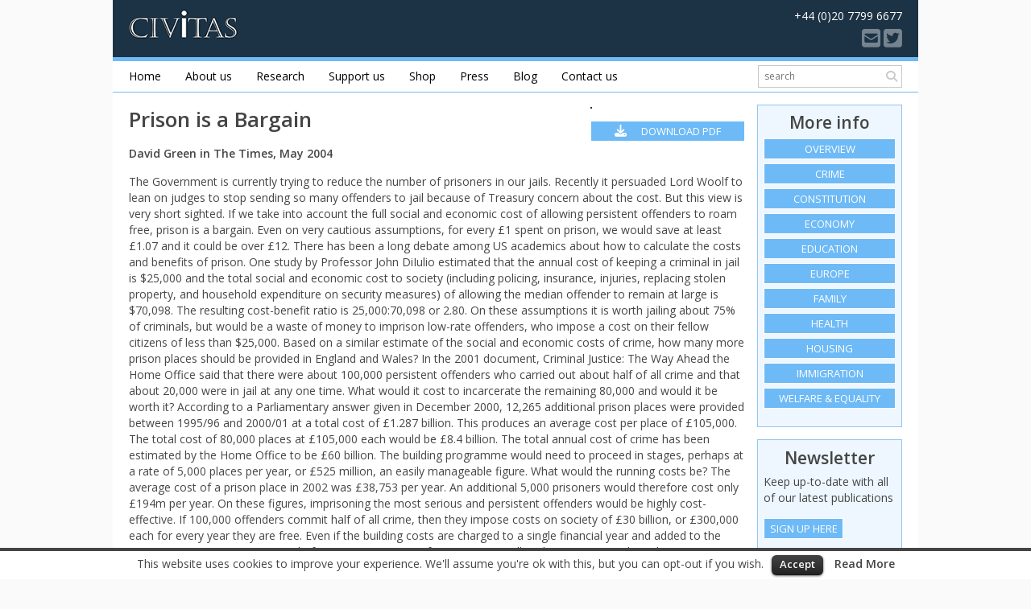

--- FILE ---
content_type: text/html; charset=UTF-8
request_url: https://civitas.org.uk/reports_articles/prison-is-a-bargain/
body_size: 11433
content:
<!DOCTYPE html>
<html lang="en-GB">
<head>
<title>Civitas: Institute for the Study of Civil Society    Prison is a Bargain</title>
<link rel="stylesheet" href="//maxcdn.bootstrapcdn.com/font-awesome/4.5.0/css/font-awesome.min.css">
<link href='https://fonts.googleapis.com/css?family=Open+Sans:400,600' rel='stylesheet' type='text/css'>


<meta property="og:site_name" content="Civitas: Institute for the Study of Civil Society"><meta property="og:title" content="Prison is a Bargain"><meta property="og:url" content="http://civitas.org.ukhttps://civitas.org.uk/reports_articles/prison-is-a-bargain/"><meta property="og:type" content="website"><meta name="viewport" content="width=device-width, initial-scale=1, maximum-scale=1" >
<meta name='robots' content='max-image-preview:large' />
	<style>img:is([sizes="auto" i], [sizes^="auto," i]) { contain-intrinsic-size: 3000px 1500px }</style>
	<link rel='dns-prefetch' href='//stats.wp.com' />
<link rel='dns-prefetch' href='//use.fontawesome.com' />
<link rel='dns-prefetch' href='//v0.wordpress.com' />
<link rel="alternate" type="application/rss+xml" title="Civitas: Institute for the Study of Civil Society &raquo; Feed" href="https://civitas.org.uk/feed/" />
<link rel="alternate" type="application/rss+xml" title="Civitas: Institute for the Study of Civil Society &raquo; Comments Feed" href="https://civitas.org.uk/comments/feed/" />
<script type="text/javascript">
/* <![CDATA[ */
window._wpemojiSettings = {"baseUrl":"https:\/\/s.w.org\/images\/core\/emoji\/16.0.1\/72x72\/","ext":".png","svgUrl":"https:\/\/s.w.org\/images\/core\/emoji\/16.0.1\/svg\/","svgExt":".svg","source":{"concatemoji":"https:\/\/civitas.org.uk\/wp-includes\/js\/wp-emoji-release.min.js?ver=6.8.3"}};
/*! This file is auto-generated */
!function(s,n){var o,i,e;function c(e){try{var t={supportTests:e,timestamp:(new Date).valueOf()};sessionStorage.setItem(o,JSON.stringify(t))}catch(e){}}function p(e,t,n){e.clearRect(0,0,e.canvas.width,e.canvas.height),e.fillText(t,0,0);var t=new Uint32Array(e.getImageData(0,0,e.canvas.width,e.canvas.height).data),a=(e.clearRect(0,0,e.canvas.width,e.canvas.height),e.fillText(n,0,0),new Uint32Array(e.getImageData(0,0,e.canvas.width,e.canvas.height).data));return t.every(function(e,t){return e===a[t]})}function u(e,t){e.clearRect(0,0,e.canvas.width,e.canvas.height),e.fillText(t,0,0);for(var n=e.getImageData(16,16,1,1),a=0;a<n.data.length;a++)if(0!==n.data[a])return!1;return!0}function f(e,t,n,a){switch(t){case"flag":return n(e,"\ud83c\udff3\ufe0f\u200d\u26a7\ufe0f","\ud83c\udff3\ufe0f\u200b\u26a7\ufe0f")?!1:!n(e,"\ud83c\udde8\ud83c\uddf6","\ud83c\udde8\u200b\ud83c\uddf6")&&!n(e,"\ud83c\udff4\udb40\udc67\udb40\udc62\udb40\udc65\udb40\udc6e\udb40\udc67\udb40\udc7f","\ud83c\udff4\u200b\udb40\udc67\u200b\udb40\udc62\u200b\udb40\udc65\u200b\udb40\udc6e\u200b\udb40\udc67\u200b\udb40\udc7f");case"emoji":return!a(e,"\ud83e\udedf")}return!1}function g(e,t,n,a){var r="undefined"!=typeof WorkerGlobalScope&&self instanceof WorkerGlobalScope?new OffscreenCanvas(300,150):s.createElement("canvas"),o=r.getContext("2d",{willReadFrequently:!0}),i=(o.textBaseline="top",o.font="600 32px Arial",{});return e.forEach(function(e){i[e]=t(o,e,n,a)}),i}function t(e){var t=s.createElement("script");t.src=e,t.defer=!0,s.head.appendChild(t)}"undefined"!=typeof Promise&&(o="wpEmojiSettingsSupports",i=["flag","emoji"],n.supports={everything:!0,everythingExceptFlag:!0},e=new Promise(function(e){s.addEventListener("DOMContentLoaded",e,{once:!0})}),new Promise(function(t){var n=function(){try{var e=JSON.parse(sessionStorage.getItem(o));if("object"==typeof e&&"number"==typeof e.timestamp&&(new Date).valueOf()<e.timestamp+604800&&"object"==typeof e.supportTests)return e.supportTests}catch(e){}return null}();if(!n){if("undefined"!=typeof Worker&&"undefined"!=typeof OffscreenCanvas&&"undefined"!=typeof URL&&URL.createObjectURL&&"undefined"!=typeof Blob)try{var e="postMessage("+g.toString()+"("+[JSON.stringify(i),f.toString(),p.toString(),u.toString()].join(",")+"));",a=new Blob([e],{type:"text/javascript"}),r=new Worker(URL.createObjectURL(a),{name:"wpTestEmojiSupports"});return void(r.onmessage=function(e){c(n=e.data),r.terminate(),t(n)})}catch(e){}c(n=g(i,f,p,u))}t(n)}).then(function(e){for(var t in e)n.supports[t]=e[t],n.supports.everything=n.supports.everything&&n.supports[t],"flag"!==t&&(n.supports.everythingExceptFlag=n.supports.everythingExceptFlag&&n.supports[t]);n.supports.everythingExceptFlag=n.supports.everythingExceptFlag&&!n.supports.flag,n.DOMReady=!1,n.readyCallback=function(){n.DOMReady=!0}}).then(function(){return e}).then(function(){var e;n.supports.everything||(n.readyCallback(),(e=n.source||{}).concatemoji?t(e.concatemoji):e.wpemoji&&e.twemoji&&(t(e.twemoji),t(e.wpemoji)))}))}((window,document),window._wpemojiSettings);
/* ]]> */
</script>
<link rel='stylesheet' id='website-styles-css' href='https://civitas.org.uk/content/layout/website/styles/styles-min.css?ver=6.8.3' type='text/css' media='all' />
<style id='wp-emoji-styles-inline-css' type='text/css'>

	img.wp-smiley, img.emoji {
		display: inline !important;
		border: none !important;
		box-shadow: none !important;
		height: 1em !important;
		width: 1em !important;
		margin: 0 0.07em !important;
		vertical-align: -0.1em !important;
		background: none !important;
		padding: 0 !important;
	}
</style>
<link rel='stylesheet' id='wp-block-library-css' href='https://civitas.org.uk/wp-includes/css/dist/block-library/style.min.css?ver=6.8.3' type='text/css' media='all' />
<style id='classic-theme-styles-inline-css' type='text/css'>
/*! This file is auto-generated */
.wp-block-button__link{color:#fff;background-color:#32373c;border-radius:9999px;box-shadow:none;text-decoration:none;padding:calc(.667em + 2px) calc(1.333em + 2px);font-size:1.125em}.wp-block-file__button{background:#32373c;color:#fff;text-decoration:none}
</style>
<link rel='stylesheet' id='mediaelement-css' href='https://civitas.org.uk/wp-includes/js/mediaelement/mediaelementplayer-legacy.min.css?ver=4.2.17' type='text/css' media='all' />
<link rel='stylesheet' id='wp-mediaelement-css' href='https://civitas.org.uk/wp-includes/js/mediaelement/wp-mediaelement.min.css?ver=6.8.3' type='text/css' media='all' />
<style id='jetpack-sharing-buttons-style-inline-css' type='text/css'>
.jetpack-sharing-buttons__services-list{display:flex;flex-direction:row;flex-wrap:wrap;gap:0;list-style-type:none;margin:5px;padding:0}.jetpack-sharing-buttons__services-list.has-small-icon-size{font-size:12px}.jetpack-sharing-buttons__services-list.has-normal-icon-size{font-size:16px}.jetpack-sharing-buttons__services-list.has-large-icon-size{font-size:24px}.jetpack-sharing-buttons__services-list.has-huge-icon-size{font-size:36px}@media print{.jetpack-sharing-buttons__services-list{display:none!important}}.editor-styles-wrapper .wp-block-jetpack-sharing-buttons{gap:0;padding-inline-start:0}ul.jetpack-sharing-buttons__services-list.has-background{padding:1.25em 2.375em}
</style>
<style id='font-awesome-svg-styles-default-inline-css' type='text/css'>
.svg-inline--fa {
  display: inline-block;
  height: 1em;
  overflow: visible;
  vertical-align: -.125em;
}
</style>
<link rel='stylesheet' id='font-awesome-svg-styles-css' href='https://civitas.org.uk/content/files/font-awesome/v6.7.2/css/svg-with-js.css' type='text/css' media='all' />
<style id='font-awesome-svg-styles-inline-css' type='text/css'>
   .wp-block-font-awesome-icon svg::before,
   .wp-rich-text-font-awesome-icon svg::before {content: unset;}
</style>
<style id='global-styles-inline-css' type='text/css'>
:root{--wp--preset--aspect-ratio--square: 1;--wp--preset--aspect-ratio--4-3: 4/3;--wp--preset--aspect-ratio--3-4: 3/4;--wp--preset--aspect-ratio--3-2: 3/2;--wp--preset--aspect-ratio--2-3: 2/3;--wp--preset--aspect-ratio--16-9: 16/9;--wp--preset--aspect-ratio--9-16: 9/16;--wp--preset--color--black: #000000;--wp--preset--color--cyan-bluish-gray: #abb8c3;--wp--preset--color--white: #ffffff;--wp--preset--color--pale-pink: #f78da7;--wp--preset--color--vivid-red: #cf2e2e;--wp--preset--color--luminous-vivid-orange: #ff6900;--wp--preset--color--luminous-vivid-amber: #fcb900;--wp--preset--color--light-green-cyan: #7bdcb5;--wp--preset--color--vivid-green-cyan: #00d084;--wp--preset--color--pale-cyan-blue: #8ed1fc;--wp--preset--color--vivid-cyan-blue: #0693e3;--wp--preset--color--vivid-purple: #9b51e0;--wp--preset--gradient--vivid-cyan-blue-to-vivid-purple: linear-gradient(135deg,rgba(6,147,227,1) 0%,rgb(155,81,224) 100%);--wp--preset--gradient--light-green-cyan-to-vivid-green-cyan: linear-gradient(135deg,rgb(122,220,180) 0%,rgb(0,208,130) 100%);--wp--preset--gradient--luminous-vivid-amber-to-luminous-vivid-orange: linear-gradient(135deg,rgba(252,185,0,1) 0%,rgba(255,105,0,1) 100%);--wp--preset--gradient--luminous-vivid-orange-to-vivid-red: linear-gradient(135deg,rgba(255,105,0,1) 0%,rgb(207,46,46) 100%);--wp--preset--gradient--very-light-gray-to-cyan-bluish-gray: linear-gradient(135deg,rgb(238,238,238) 0%,rgb(169,184,195) 100%);--wp--preset--gradient--cool-to-warm-spectrum: linear-gradient(135deg,rgb(74,234,220) 0%,rgb(151,120,209) 20%,rgb(207,42,186) 40%,rgb(238,44,130) 60%,rgb(251,105,98) 80%,rgb(254,248,76) 100%);--wp--preset--gradient--blush-light-purple: linear-gradient(135deg,rgb(255,206,236) 0%,rgb(152,150,240) 100%);--wp--preset--gradient--blush-bordeaux: linear-gradient(135deg,rgb(254,205,165) 0%,rgb(254,45,45) 50%,rgb(107,0,62) 100%);--wp--preset--gradient--luminous-dusk: linear-gradient(135deg,rgb(255,203,112) 0%,rgb(199,81,192) 50%,rgb(65,88,208) 100%);--wp--preset--gradient--pale-ocean: linear-gradient(135deg,rgb(255,245,203) 0%,rgb(182,227,212) 50%,rgb(51,167,181) 100%);--wp--preset--gradient--electric-grass: linear-gradient(135deg,rgb(202,248,128) 0%,rgb(113,206,126) 100%);--wp--preset--gradient--midnight: linear-gradient(135deg,rgb(2,3,129) 0%,rgb(40,116,252) 100%);--wp--preset--font-size--small: 13px;--wp--preset--font-size--medium: 20px;--wp--preset--font-size--large: 36px;--wp--preset--font-size--x-large: 42px;--wp--preset--spacing--20: 0.44rem;--wp--preset--spacing--30: 0.67rem;--wp--preset--spacing--40: 1rem;--wp--preset--spacing--50: 1.5rem;--wp--preset--spacing--60: 2.25rem;--wp--preset--spacing--70: 3.38rem;--wp--preset--spacing--80: 5.06rem;--wp--preset--shadow--natural: 6px 6px 9px rgba(0, 0, 0, 0.2);--wp--preset--shadow--deep: 12px 12px 50px rgba(0, 0, 0, 0.4);--wp--preset--shadow--sharp: 6px 6px 0px rgba(0, 0, 0, 0.2);--wp--preset--shadow--outlined: 6px 6px 0px -3px rgba(255, 255, 255, 1), 6px 6px rgba(0, 0, 0, 1);--wp--preset--shadow--crisp: 6px 6px 0px rgba(0, 0, 0, 1);}:where(.is-layout-flex){gap: 0.5em;}:where(.is-layout-grid){gap: 0.5em;}body .is-layout-flex{display: flex;}.is-layout-flex{flex-wrap: wrap;align-items: center;}.is-layout-flex > :is(*, div){margin: 0;}body .is-layout-grid{display: grid;}.is-layout-grid > :is(*, div){margin: 0;}:where(.wp-block-columns.is-layout-flex){gap: 2em;}:where(.wp-block-columns.is-layout-grid){gap: 2em;}:where(.wp-block-post-template.is-layout-flex){gap: 1.25em;}:where(.wp-block-post-template.is-layout-grid){gap: 1.25em;}.has-black-color{color: var(--wp--preset--color--black) !important;}.has-cyan-bluish-gray-color{color: var(--wp--preset--color--cyan-bluish-gray) !important;}.has-white-color{color: var(--wp--preset--color--white) !important;}.has-pale-pink-color{color: var(--wp--preset--color--pale-pink) !important;}.has-vivid-red-color{color: var(--wp--preset--color--vivid-red) !important;}.has-luminous-vivid-orange-color{color: var(--wp--preset--color--luminous-vivid-orange) !important;}.has-luminous-vivid-amber-color{color: var(--wp--preset--color--luminous-vivid-amber) !important;}.has-light-green-cyan-color{color: var(--wp--preset--color--light-green-cyan) !important;}.has-vivid-green-cyan-color{color: var(--wp--preset--color--vivid-green-cyan) !important;}.has-pale-cyan-blue-color{color: var(--wp--preset--color--pale-cyan-blue) !important;}.has-vivid-cyan-blue-color{color: var(--wp--preset--color--vivid-cyan-blue) !important;}.has-vivid-purple-color{color: var(--wp--preset--color--vivid-purple) !important;}.has-black-background-color{background-color: var(--wp--preset--color--black) !important;}.has-cyan-bluish-gray-background-color{background-color: var(--wp--preset--color--cyan-bluish-gray) !important;}.has-white-background-color{background-color: var(--wp--preset--color--white) !important;}.has-pale-pink-background-color{background-color: var(--wp--preset--color--pale-pink) !important;}.has-vivid-red-background-color{background-color: var(--wp--preset--color--vivid-red) !important;}.has-luminous-vivid-orange-background-color{background-color: var(--wp--preset--color--luminous-vivid-orange) !important;}.has-luminous-vivid-amber-background-color{background-color: var(--wp--preset--color--luminous-vivid-amber) !important;}.has-light-green-cyan-background-color{background-color: var(--wp--preset--color--light-green-cyan) !important;}.has-vivid-green-cyan-background-color{background-color: var(--wp--preset--color--vivid-green-cyan) !important;}.has-pale-cyan-blue-background-color{background-color: var(--wp--preset--color--pale-cyan-blue) !important;}.has-vivid-cyan-blue-background-color{background-color: var(--wp--preset--color--vivid-cyan-blue) !important;}.has-vivid-purple-background-color{background-color: var(--wp--preset--color--vivid-purple) !important;}.has-black-border-color{border-color: var(--wp--preset--color--black) !important;}.has-cyan-bluish-gray-border-color{border-color: var(--wp--preset--color--cyan-bluish-gray) !important;}.has-white-border-color{border-color: var(--wp--preset--color--white) !important;}.has-pale-pink-border-color{border-color: var(--wp--preset--color--pale-pink) !important;}.has-vivid-red-border-color{border-color: var(--wp--preset--color--vivid-red) !important;}.has-luminous-vivid-orange-border-color{border-color: var(--wp--preset--color--luminous-vivid-orange) !important;}.has-luminous-vivid-amber-border-color{border-color: var(--wp--preset--color--luminous-vivid-amber) !important;}.has-light-green-cyan-border-color{border-color: var(--wp--preset--color--light-green-cyan) !important;}.has-vivid-green-cyan-border-color{border-color: var(--wp--preset--color--vivid-green-cyan) !important;}.has-pale-cyan-blue-border-color{border-color: var(--wp--preset--color--pale-cyan-blue) !important;}.has-vivid-cyan-blue-border-color{border-color: var(--wp--preset--color--vivid-cyan-blue) !important;}.has-vivid-purple-border-color{border-color: var(--wp--preset--color--vivid-purple) !important;}.has-vivid-cyan-blue-to-vivid-purple-gradient-background{background: var(--wp--preset--gradient--vivid-cyan-blue-to-vivid-purple) !important;}.has-light-green-cyan-to-vivid-green-cyan-gradient-background{background: var(--wp--preset--gradient--light-green-cyan-to-vivid-green-cyan) !important;}.has-luminous-vivid-amber-to-luminous-vivid-orange-gradient-background{background: var(--wp--preset--gradient--luminous-vivid-amber-to-luminous-vivid-orange) !important;}.has-luminous-vivid-orange-to-vivid-red-gradient-background{background: var(--wp--preset--gradient--luminous-vivid-orange-to-vivid-red) !important;}.has-very-light-gray-to-cyan-bluish-gray-gradient-background{background: var(--wp--preset--gradient--very-light-gray-to-cyan-bluish-gray) !important;}.has-cool-to-warm-spectrum-gradient-background{background: var(--wp--preset--gradient--cool-to-warm-spectrum) !important;}.has-blush-light-purple-gradient-background{background: var(--wp--preset--gradient--blush-light-purple) !important;}.has-blush-bordeaux-gradient-background{background: var(--wp--preset--gradient--blush-bordeaux) !important;}.has-luminous-dusk-gradient-background{background: var(--wp--preset--gradient--luminous-dusk) !important;}.has-pale-ocean-gradient-background{background: var(--wp--preset--gradient--pale-ocean) !important;}.has-electric-grass-gradient-background{background: var(--wp--preset--gradient--electric-grass) !important;}.has-midnight-gradient-background{background: var(--wp--preset--gradient--midnight) !important;}.has-small-font-size{font-size: var(--wp--preset--font-size--small) !important;}.has-medium-font-size{font-size: var(--wp--preset--font-size--medium) !important;}.has-large-font-size{font-size: var(--wp--preset--font-size--large) !important;}.has-x-large-font-size{font-size: var(--wp--preset--font-size--x-large) !important;}
:where(.wp-block-post-template.is-layout-flex){gap: 1.25em;}:where(.wp-block-post-template.is-layout-grid){gap: 1.25em;}
:where(.wp-block-columns.is-layout-flex){gap: 2em;}:where(.wp-block-columns.is-layout-grid){gap: 2em;}
:root :where(.wp-block-pullquote){font-size: 1.5em;line-height: 1.6;}
</style>
<link rel='stylesheet' id='cookielawinfo-style-css' href='https://civitas.org.uk/content/helpers/dlynx-cookie/css/cli-style.css?ver=6.8.3' type='text/css' media='all' />
<link rel='stylesheet' id='utxi-custom-style-css' href='https://civitas.org.uk/content/helpers/update-icon-for-twitter-x/update-icon-for-twitter-x.css?ver=1749412377' type='text/css' media='all' />
<link rel='stylesheet' id='font-awesome-official-css' href='https://use.fontawesome.com/releases/v6.7.2/css/all.css' type='text/css' media='all' integrity="sha384-nRgPTkuX86pH8yjPJUAFuASXQSSl2/bBUiNV47vSYpKFxHJhbcrGnmlYpYJMeD7a" crossorigin="anonymous" />
<link rel='stylesheet' id='font-awesome-official-v4shim-css' href='https://use.fontawesome.com/releases/v6.7.2/css/v4-shims.css' type='text/css' media='all' integrity="sha384-npPMK6zwqNmU3qyCCxEcWJkLBNYxEFM1nGgSoAWuCCXqVVz0cvwKEMfyTNkOxM2N" crossorigin="anonymous" />
<script type="text/javascript" src="https://civitas.org.uk/wp-includes/js/jquery/jquery.min.js?ver=3.7.1" id="jquery-core-js"></script>
<script type="text/javascript" src="https://civitas.org.uk/wp-includes/js/jquery/jquery-migrate.min.js?ver=3.4.1" id="jquery-migrate-js"></script>
<script type="text/javascript" src="https://civitas.org.uk/content/helpers/dlynx-cookie/js/jquery.biscuit.js?ver=6.8.3" id="jquery-cookie-js"></script>
<script type="text/javascript" src="https://civitas.org.uk/content/helpers/dlynx-cookie/js/cookielawinfo.js?ver=6.8.3" id="cookie-law-info-script-js"></script>
<link rel="https://api.w.org/" href="https://civitas.org.uk/wp-json/" /><link rel="EditURI" type="application/rsd+xml" title="RSD" href="https://civitas.org.uk/xmlrpc.php?rsd" />
<meta name="generator" content="WordPress 6.8.3" />
<link rel="canonical" href="https://civitas.org.uk/reports_articles/prison-is-a-bargain/" />
<link rel="alternate" title="oEmbed (JSON)" type="application/json+oembed" href="https://civitas.org.uk/wp-json/oembed/1.0/embed?url=https%3A%2F%2Fcivitas.org.uk%2Freports_articles%2Fprison-is-a-bargain%2F" />
<link rel="alternate" title="oEmbed (XML)" type="text/xml+oembed" href="https://civitas.org.uk/wp-json/oembed/1.0/embed?url=https%3A%2F%2Fcivitas.org.uk%2Freports_articles%2Fprison-is-a-bargain%2F&#038;format=xml" />
	<style>img#wpstats{display:none}</style>
		
<!-- Jetpack Open Graph Tags -->
<meta property="og:type" content="article" />
<meta property="og:title" content="Prison is a Bargain" />
<meta property="og:url" content="https://civitas.org.uk/reports_articles/prison-is-a-bargain/" />
<meta property="og:description" content="Visit the post for more." />
<meta property="article:published_time" content="2004-05-12T11:38:16+00:00" />
<meta property="article:modified_time" content="2015-11-30T11:38:59+00:00" />
<meta property="og:site_name" content="Civitas: Institute for the Study of Civil Society" />
<meta property="og:image" content="https://civitas.org.uk/content/files/cropped-Civitas-Logo-clarified-and-edited-1.png" />
<meta property="og:image:width" content="512" />
<meta property="og:image:height" content="512" />
<meta property="og:image:alt" content="" />
<meta property="og:locale" content="en_GB" />
<meta name="twitter:site" content="@Civitas_UK" />
<meta name="twitter:text:title" content="Prison is a Bargain" />
<meta name="twitter:image" content="https://civitas.org.uk/content/files/cropped-Civitas-Logo-clarified-and-edited-1-270x270.png" />
<meta name="twitter:card" content="summary" />
<meta name="twitter:description" content="Visit the post for more." />

<!-- End Jetpack Open Graph Tags -->
<link rel="icon" href="https://civitas.org.uk/content/files/cropped-Civitas-Logo-clarified-and-edited-1-32x32.png" sizes="32x32" />
<link rel="icon" href="https://civitas.org.uk/content/files/cropped-Civitas-Logo-clarified-and-edited-1-192x192.png" sizes="192x192" />
<link rel="apple-touch-icon" href="https://civitas.org.uk/content/files/cropped-Civitas-Logo-clarified-and-edited-1-180x180.png" />
<meta name="msapplication-TileImage" content="https://civitas.org.uk/content/files/cropped-Civitas-Logo-clarified-and-edited-1-270x270.png" />
<link rel='stylesheet' type='text/css' media='all' href='https://civitas.org.uk/content/layout/website/addons/dlynx-slider-gallery/responsiveslides.css' >
<link rel="stylesheet" href="https://civitas.org.uk/content/layout/website/addons/dlynx-slider-gallery/js/magnific-popup.css"><script src="https://civitas.org.uk/content/layout/website/addons/dlynx-slider-gallery/js/jquery.magnific-popup.min.js"></script>
<script type='text/javascript' src='https://civitas.org.uk/content/layout/website/addons/dlynx-slider-gallery/js/picturefill.min.js'></script>		<style type="text/css" id="wp-custom-css">
			/*
Welcome to Custom CSS!

To learn how this works, see http://wp.me/PEmnE-Bt
*/		</style>
		
<!--[if lt IE 9]><script src="https://civitas.org.uk/content/layout/website/js/IE9.js"></script><![endif]-->
<!--[if lte IE 8]><script type='text/javascript' src='https://civitas.org.uk/content/layout/website/js/selectivizr-min.js'></script><![endif]-->
<script type='text/javascript' src='https://civitas.org.uk/content/layout/website/js/modernizr-custom.js'> </script>


</head>

<body class="wp-singular reports_articles-template-default single single-reports_articles postid-11426 wp-theme-website reports_articles-prison-is-a-bargain reports_articles-parent-prison-is-a-bargain"><!--  Page Content Begins  -->

<div id="pageContainer">

	<header>
		<a href='/'><img src="https://civitas.org.uk/content/layout/website/images/civitas.png" alt="Civitas"></a>
		<div class='info'>
			<span>+44 (0)20 7799 6677</span>
			<div>
			<a href='/contact-us'><i class='fa fa-envelope-square'></i></a>
			<a href='http://x.com/Civitas_UK'><i class='fa fa-twitter-square'></i></a>
			</div>
		</div>
	</header>

	<div class='menu-container'>
<div class='mobile-menu-toggle'>Menu <i class='fa fa-bars'></i></div>
	<nav>
		<div class="main-nav"><ul id="menu-main-menu" class="menu"><li id="menu-item-6" class="home menu-item menu-item-type-custom menu-item-object-custom menu-item-6"><a href="/">Home</a></li>
<li id="menu-item-11146" class="menu-item menu-item-type-post_type menu-item-object-page menu-item-11146"><a href="https://civitas.org.uk/about-us/">About us</a></li>
<li id="menu-item-11248" class="menu-item menu-item-type-post_type menu-item-object-page menu-item-11248"><a href="https://civitas.org.uk/research/">Research</a></li>
<li id="menu-item-12195" class="menu-item menu-item-type-post_type menu-item-object-page menu-item-12195"><a href="https://civitas.org.uk/subscriptions-and-membership/">Support us</a></li>
<li id="menu-item-15619" class="menu-item menu-item-type-custom menu-item-object-custom menu-item-15619"><a href="https://www.civitasonline.org.uk/">Shop</a></li>
<li id="menu-item-12234" class="menu-item menu-item-type-post_type menu-item-object-page menu-item-12234"><a href="https://civitas.org.uk/press-releases/">Press</a></li>
<li id="menu-item-12735" class="menu-item menu-item-type-post_type menu-item-object-page current_page_parent menu-item-12735"><a href="https://civitas.org.uk/blog/">Blog</a></li>
<li id="menu-item-12214" class="menu-item menu-item-type-post_type menu-item-object-page menu-item-12214"><a href="https://civitas.org.uk/contact-us/">Contact us</a></li>
<li id="menu-item-13" class="mobile-only tablet-only menu-item menu-item-type-custom menu-item-object-custom menu-item-13"><a href="/search">Search</a></li>
</ul></div>		<div class='search desktop-only'><form action="/" method='get'>
		<input type="text" name='s' placeholder='search'>
		<i class='fa fa-search'></i>
		</form></div>
	</nav>
</div>

<script>
	jQuery(document).ready(function(){
		jQuery('.mobile-menu-toggle').click(function(){
			state=jQuery('.menu-container nav').css('display');
			if(state=="none"){
				jQuery('.menu-container nav').css('display','block');
			}else{
				jQuery('.menu-container nav').css('display','none');
			}
		});
	});
</script>
<div class='inset-margin top-margin'>

	<div class='desktop-4-columns tablet-2-columns' >
		<article>
			<div class='image-box float-right'><img src='' ><a href='' class='button' target='_blank'><i class='fa fa-download'></i> Download PDF</a> </div>			<h1>Prison is a Bargain</h1>

			<p><strong>David Green in The Times, May 2004</strong></p>

			The Government is currently trying to reduce the number of prisoners in our jails. Recently it persuaded Lord Woolf to lean on judges to stop sending so many offenders to jail because of Treasury concern about the cost. But this view is very short sighted. If we take into account the full social and economic cost of allowing persistent offenders to roam free, prison is a bargain. Even on very cautious assumptions, for every £1 spent on prison, we would save at least £1.07 and it could be over £12.

There has been a long debate among US academics about how to calculate the costs and benefits of prison. One study by Professor John DiIulio estimated that the annual cost of keeping a criminal in jail is $25,000 and the total social and economic cost to society (including policing, insurance, injuries, replacing stolen property, and household expenditure on security measures) of allowing the median offender to remain at large is $70,098. The resulting cost-benefit ratio is 25,000:70,098 or 2.80. On these assumptions it is worth jailing about 75% of criminals, but would be a waste of money to imprison low-rate offenders, who impose a cost on their fellow citizens of less than $25,000.

Based on a similar estimate of the social and economic costs of crime, how many more prison places should be provided in England and Wales? In the 2001 document, Criminal Justice: The Way Ahead the Home Office said that there were about 100,000 persistent offenders who carried out about half of all crime and that about 20,000 were in jail at any one time. What would it cost to incarcerate the remaining 80,000 and would it be worth it?

According to a Parliamentary answer given in December 2000, 12,265 additional prison places were provided between 1995/96 and 2000/01 at a total cost of £1.287 billion. This produces an average cost per place of £105,000.

The total cost of 80,000 places at £105,000 each would be £8.4 billion. The total annual cost of crime has been estimated by the Home Office to be £60 billion. The building programme would need to proceed in stages, perhaps at a rate of 5,000 places per year, or £525 million, an easily manageable figure.

What would the running costs be? The average cost of a prison place in 2002 was £38,753 per year. An additional 5,000 prisoners would therefore cost only £194m per year. On these figures, imprisoning the most serious and persistent offenders would be highly cost-effective. If 100,000 offenders commit half of all crime, then they impose costs on society of £30 billion, or £300,000 each for every year they are free. Even if the building costs are charged to a single financial year and added to the running costs we arrive at a total of £143,753, a saving of £156,247.

But all such estimates are based on assumptions and everyone knows that if you tweak the assumptions you can get the answer you want. How can we produce a more reliable estimate? Rather than opting for a single set of assumptions, let's explore a range. The first relies on a Home Office self-report survey of prisoners in 2000. The second is ultra-conservative, the third emulates Home Office calculations used to work out the crime-reducing effects of offending behaviour programmes, and the fourth is based on a study by Cambridge University's Professor Farrington to discover the cost-effectiveness of youth custody. The cost estimates were made in 2000 at 1999 prices and should be compared with prison costs for a similar period. According to the Parliamentary answer given in June 2001, the average cost per prisoner place in a male closed Young Offender Institution (where the most persistent offenders might find themselves) was £23,063.

Prisoners Self-Reports: The Home Office report, Making Punishments Work, reported the results of a survey of prisoners in 2000, which found that the average offender carried out 140 offences per year. The variation was large, and offenders who admitted to a drug problem were committing an average of 257 crimes per year.

If we were to jail 5,000 criminals who would otherwise have committed 140 offences, then 700,000 offences against the public would be prevented by 12 months in jail. If they were high-rate offenders (257 crimes), the effect would be 1.3 million offences. According to a Home Office estimate in 2000, the average cost of crimes against individuals and households (excluding commercial crime) was £2,000. An offender committing 140 crimes per year would, therefore, impose costs on society of £280,000. If true, for every £1 spent on prison, we would save £12.14.

But, if a majority of crimes are carried out by a minority of offenders, doesn't the average exaggerate the rate of offending? Another method of calculating crime-reducing effects has been used by Professor Farrington, also in a Home Office study. In 2002 he monitored for two years the reconvictions of a 'control group' of young offenders released from custody in 1997 and 1998. He then calculated the average cost to society of their crimes. It was £9,903 each, based on an average of 5.1 convictions each over the two years. This figure should be halved to produce an annual cost of £4,951, with the average cost per crime, £1,923, close to the Home Office estimate above.

No serious scholar believes that convictions measure the actual rate of offending, but if most crimes go undetected how can we estimate the true figure?

Ultra-conservative assumptions: Professor Farrington found that offenders were convicted on average 2.57 times per year and that the average cost of each crime was £1,923 each, a total cost of £4,942. He thought that to estimate the real rate of offending, this figure should be multiplied by at least five, producing 12.85 crimes at a total cost of £24,710. In this case, for every £1 spent we save £1.07 (£23,063:£24,710)

Home Office assumptions: However, when the Home Office made a similar calculation of the crime-reducing effects of one of its programmes it multiplied the number of convictions by five to correspond to police recorded crime and then multiplied the result by a further 4.2 to correspond to the British Crime Survey, which has consistently revealed more crime than police records. This method produces a total number of 54 offences per year, which in turn produces a total cost of £103,842. For every £1 spent we save £4.50.

Professor Farrington's preferred assumptions: Professor Farrington has expressed doubts about the 'five' multiplier used by the Home Office and cited his own earlier study of 18 year-olds in South London, which had found that for six types of crime (burglary, taking vehicles, stealing from vehicles, shoplifting, theft from automatic machines and vandalism) only about one in 30 led to conviction. If there are 2.57 convictions, they should be multiplied by 30 to arrive at the number of offences, 77. This produces a total social cost of £148,071. For every £1 spent we save £6.42.

Even if we make the highly unrealistic assumption that criminals only commit the offences for which they are caught and convicted, prison is good value for money. When we make more accurate assumptions, based on official crime figures and Home Office estimates of the social and economic costs of crime, incarcerating persistent offenders is not only good value for money, it's a bargain.
		</article>
	</div>

	<div class='desktop-1-columns tablet-1-columns last-column'>

		<div class='outline-box padding-4'><h4>More info</h4><div class="side-nav"><ul id="menu-research" class="menu"><li id="menu-item-11249" class="menu-item menu-item-type-post_type menu-item-object-page menu-item-11249"><a class='button-full' href="https://civitas.org.uk/research/">Overview</a></li>
<li id="menu-item-11295" class="menu-item menu-item-type-post_type menu-item-object-page menu-item-11295"><a class='button-full' href="https://civitas.org.uk/research/crime/">Crime</a></li>
<li id="menu-item-11411" class="menu-item menu-item-type-post_type menu-item-object-page menu-item-11411"><a class='button-full' href="https://civitas.org.uk/research/constitution/">Constitution</a></li>
<li id="menu-item-11438" class="menu-item menu-item-type-post_type menu-item-object-page menu-item-11438"><a class='button-full' href="https://civitas.org.uk/research/economy/">Economy</a></li>
<li id="menu-item-11685" class="menu-item menu-item-type-post_type menu-item-object-page menu-item-11685"><a class='button-full' href="https://civitas.org.uk/research/education/">Education</a></li>
<li id="menu-item-11770" class="menu-item menu-item-type-post_type menu-item-object-page menu-item-11770"><a class='button-full' href="https://civitas.org.uk/research/europe/">Europe</a></li>
<li id="menu-item-11863" class="menu-item menu-item-type-post_type menu-item-object-page menu-item-11863"><a class='button-full' href="https://civitas.org.uk/research/family/">Family</a></li>
<li id="menu-item-11888" class="menu-item menu-item-type-post_type menu-item-object-page menu-item-11888"><a class='button-full' href="https://civitas.org.uk/research/health/">Health</a></li>
<li id="menu-item-12914" class="menu-item menu-item-type-post_type menu-item-object-page menu-item-12914"><a class='button-full' href="https://civitas.org.uk/research/housing/">Housing</a></li>
<li id="menu-item-11911" class="menu-item menu-item-type-post_type menu-item-object-page menu-item-11911"><a class='button-full' href="https://civitas.org.uk/research/immigration/">Immigration</a></li>
<li id="menu-item-11955" class="menu-item menu-item-type-post_type menu-item-object-page menu-item-11955"><a class='button-full' href="https://civitas.org.uk/research/welfare-equality/">Welfare &#038; equality</a></li>
</ul></div></div>
		

		<div class='outline-box padding-4'>
	<h4>Newsletter</h4>
	<p>Keep up-to-date with all of our latest publications</p>
	<a href="/newsletter"  class='button'>Sign Up Here</a>

</div>	</div>

</div>


<div style='clear:both; overflow:hidden;'></div>

<div class='footer-menus desktop-only'><div class='padding'>
	<div class='desktop-2-columns'>
		<p><strong>Civitas</strong></p><div class="footer-nav"><ul id="menu-civitas" class="menu"><li id="menu-item-11137" class="menu-item menu-item-type-custom menu-item-object-custom menu-item-11137"><a href="#">Home</a></li>
<li id="menu-item-11145" class="menu-item menu-item-type-post_type menu-item-object-page menu-item-11145"><a href="https://civitas.org.uk/about-us/">About us</a></li>
<li id="menu-item-12720" class="menu-item menu-item-type-post_type menu-item-object-page menu-item-12720"><a href="https://civitas.org.uk/press-releases/">Press</a></li>
<li id="menu-item-15618" class="menu-item menu-item-type-custom menu-item-object-custom menu-item-15618"><a href="https://www.civitasonline.org.uk/">Shop</a></li>
<li id="menu-item-12721" class="menu-item menu-item-type-post_type menu-item-object-page menu-item-12721"><a href="https://civitas.org.uk/research/">Research</a></li>
<li id="menu-item-12722" class="menu-item menu-item-type-post_type menu-item-object-page menu-item-12722"><a href="https://civitas.org.uk/subscriptions-and-membership/">Membership</a></li>
<li id="menu-item-12717" class="menu-item menu-item-type-post_type menu-item-object-page menu-item-12717"><a href="https://civitas.org.uk/contact-us/">Contact us</a></li>
<li id="menu-item-15556" class="menu-item menu-item-type-post_type menu-item-object-page menu-item-privacy-policy menu-item-15556"><a rel="privacy-policy" href="https://civitas.org.uk/privacy-policy/">Privacy policy</a></li>
</ul></div>	</div>
	<div class='desktop-2-columns'>
		<p><strong>Research</strong></p><div class="footer-nav"><ul id="menu-research-1" class="menu"><li class="menu-item menu-item-type-post_type menu-item-object-page menu-item-11249"><a href="https://civitas.org.uk/research/">Overview</a></li>
<li class="menu-item menu-item-type-post_type menu-item-object-page menu-item-11295"><a href="https://civitas.org.uk/research/crime/">Crime</a></li>
<li class="menu-item menu-item-type-post_type menu-item-object-page menu-item-11411"><a href="https://civitas.org.uk/research/constitution/">Constitution</a></li>
<li class="menu-item menu-item-type-post_type menu-item-object-page menu-item-11438"><a href="https://civitas.org.uk/research/economy/">Economy</a></li>
<li class="menu-item menu-item-type-post_type menu-item-object-page menu-item-11685"><a href="https://civitas.org.uk/research/education/">Education</a></li>
<li class="menu-item menu-item-type-post_type menu-item-object-page menu-item-11770"><a href="https://civitas.org.uk/research/europe/">Europe</a></li>
<li class="menu-item menu-item-type-post_type menu-item-object-page menu-item-11863"><a href="https://civitas.org.uk/research/family/">Family</a></li>
<li class="menu-item menu-item-type-post_type menu-item-object-page menu-item-11888"><a href="https://civitas.org.uk/research/health/">Health</a></li>
<li class="menu-item menu-item-type-post_type menu-item-object-page menu-item-12914"><a href="https://civitas.org.uk/research/housing/">Housing</a></li>
<li class="menu-item menu-item-type-post_type menu-item-object-page menu-item-11911"><a href="https://civitas.org.uk/research/immigration/">Immigration</a></li>
<li class="menu-item menu-item-type-post_type menu-item-object-page menu-item-11955"><a href="https://civitas.org.uk/research/welfare-equality/">Welfare &#038; equality</a></li>
</ul></div>	</div>
	<div class='desktop-1-columns last-column white'>
		<p>First Floor<br />
55 Tufton Street<br />
Westminster<br />
London<br />
SW1P 3QL</p>
<p>T: <a href="tel:+44 (0)20 7799 6677">+44 (0)20 7799 6677</a></p>
	</div>
	<div class='clear'></div>
</div></div>

<footer>
	<div class='half-column float-left '>© 2026 Civitas – All rights reserved</div>
	<div class='half-column float-right footer-right last-column'></div>
	<div class='clear'></div>
</footer>


</div><!-- #pageContainer -->

<script>
jQuery(window).load(function() {
    jQuery('.flexslider').flexslider({
		directionNav: false,
		controlNav: false,
		pauseOnHover: true,
		start: function(slider){
			//locate the slide class
			jQuery('.slide-indicators .slide-indicator').removeClass('active');
			jQuery('.slide-indicators .slide-indicator-'+slider.currentSlide).addClass('active');
		},
		before: function(slider){
			//locate the slide class
			jQuery('.slide-indicators .slide-indicator').removeClass('active');
			jQuery('.slide-indicators .slide-indicator-'+slider.animatingTo).addClass('active');
		}
	});
 });
jQuery(document).ready(function(){

	//fix indicators height
	jQuery('.slide-indicator').each(function(index, value){
		if(jQuery(this).height()>51){
			tx=jQuery(this).text();
			tx=tx.substring(0,40)+"...";
			jQuery(this).text(tx);
		}
	});

	//click on indicators
	jQuery('.slide-indicator').click(function(){
		cl=jQuery(this).attr('id');
		cl=cl.replace('slide-indicator-','');
		jQuery('.flexslider').flexslider(parseInt(cl));
		jQuery('.flexslider').flexslider("play");
	});

	jQuery('#slider-prev').click(function(){
		jQuery('.flexslider').flexslider("prev");
		jQuery('.flexslider').flexslider("play");
	});
	jQuery('#slider-next').click(function(){
		jQuery('.flexslider').flexslider("next");
		jQuery('.flexslider').flexslider("play");
	});

});

function toggle_reports(me,ele){
	me.style.display='none';
	jQuery("."+ele).css('display','block');
}
function toggle_publications(me,ele){
	me.style.display='none';
	jQuery("."+ele).css('display','block');
	jQuery(".pre-list").css('display','block');
	jQuery(".post-list").css('display','none');
}

</script>


<!-- Page Content Ends -->
<script type="speculationrules">
{"prefetch":[{"source":"document","where":{"and":[{"href_matches":"\/*"},{"not":{"href_matches":["\/wp-*.php","\/wp-admin\/*","\/content\/files\/*","\/content\/*","\/content\/helpers\/*","\/content\/layout\/website\/*","\/*\\?(.+)"]}},{"not":{"selector_matches":"a[rel~=\"nofollow\"]"}},{"not":{"selector_matches":".no-prefetch, .no-prefetch a"}}]},"eagerness":"conservative"}]}
</script>

		<script type="text/javascript">
			//<![CDATA[
			jQuery(document).ready(function() {
				var a = '<div id="cookie-law-info-bar"><span>This website uses cookies to improve your experience. We\'ll assume you\'re ok with this, but you can opt-out if you wish.<a href=\"#\" id=\"cookie_action_close_header\"  class=\"medium cli-plugin-button cli-plugin-main-button\" >Accept</a> <a href=\"https://www.civitas.org.uk/privacy-policy/\" id=\"CONSTANT_OPEN_URL\" target=\"_new\"  class=\"cli-plugin-main-link\"  >Read More</a></span></div>';
				var b = '{"animate_speed_hide":"500","animate_speed_show":"500","background":"#fff","border":"#444","border_on":true,"button_1_button_colour":"#000","button_1_button_hover":"#000000","button_1_link_colour":"#fff","button_1_as_button":true,"button_2_button_colour":"#333","button_2_button_hover":"#292929","button_2_link_colour":"#444","button_2_as_button":false,"font_family":"inherit","notify_animate_hide":true,"notify_animate_show":false,"notify_div_id":"#cookie-law-info-bar","notify_position_horizontal":"right","notify_position_vertical":"bottom","showagain_tab":false,"showagain_background":"#fff","showagain_border":"#000","showagain_div_id":"#cookie-law-info-again","showagain_x_position":"100px","text":"#000","show_once_yn":false,"show_once":"10000"}';
				cli_show_cookiebar(a,b);

							});
			//]]>
		</script>



		<script type="text/javascript" id="jetpack-stats-js-before">
/* <![CDATA[ */
_stq = window._stq || [];
_stq.push([ "view", {"v":"ext","blog":"185700653","post":"11426","tz":"0","srv":"civitas.org.uk","j":"1:15.4"} ]);
_stq.push([ "clickTrackerInit", "185700653", "11426" ]);
/* ]]> */
</script>
<script type="text/javascript" src="https://stats.wp.com/e-202604.js" id="jetpack-stats-js" defer="defer" data-wp-strategy="defer"></script>
</body>
</html>


--- FILE ---
content_type: text/css
request_url: https://civitas.org.uk/content/layout/website/styles/styles-min.css?ver=6.8.3
body_size: 15307
content:
body{-webkit-text-size-adjust:none}.aligncenter,article,aside,details,figcaption,figure,footer,header,hgroup,menu,nav,section{display:block}body,html{font-size:100%}a,abbr,acronym,address,applet,article,aside,audio,b,big,blockquote,body,canvas,caption,center,cite,code,dd,del,details,dfn,div,dl,dt,em,embed,fieldset,figcaption,figure,footer,form,h1,h2,h3,h4,h5,h6,header,hgroup,html,i,iframe,img,ins,kbd,label,legend,li,mark,menu,nav,object,ol,output,p,pre,q,ruby,s,samp,section,small,span,strike,strong,sub,summary,sup,table,tbody,td,tfoot,th,thead,time,tr,tt,u,ul,var,video{margin:0;padding:0;border:0}table{border-collapse:collapse;border-spacing:0}.alignright{float:right;margin-left:10px}.alignleft,.wp-caption{float:left;margin-right:10px}.aligncenter{margin:0 auto}.clear{clear:both;height:0;overflow:hidden}*{font-family:Calibri, Arial, San-Serif;font-weight:400}body{line-height:1;margin:0;padding:0}h1,h2,h3,h4,h5,h6,strong{font-weight:700;margin-top:0}p{margin-top:0;margin-bottom:15px}hr{height:1px;border-width:0;background-color:#9a9a9a;color:#9a9a9a}a{text-decoration:none;font-family:inherit;font-size:inherit;font-weight:inherit;font-style:inherit;color:inherit}a:hover{text-decoration:underline}img{vertical-align:middle}body{background-color:#fafafa}h1,h2,h3,h4,h5,h6,strong,b{font-weight:600}a{color:#626f8b;font-weight:bold}a:hover{color:inherit}.footer-nav * a{font-weight:normal}hr{color:#eef7ff;background-color:#eef7ff;margin-top:15px;margin-bottom:15px}.black{color:black}.white{color:white}.grey-background{background-color:#f2f2f2}.lightblue-background{background-color:#eef7ff}.inset-margin{margin:0 2%}.padding{padding:10px 2%}.padding-4{padding:4%}.top-margin{margin-top:15px}.border-radius{border-radius:5px}.shadow{box-shadow:1px 1px 6px #ccc}.button,.button-sized,.button-full{background-color:#6ebaf6;border:1px solid white;color:white !important;text-decoration:none;display:block;text-transform:uppercase;text-align:center;padding:2px 4%;font-size:13px;line-height:20px;height:20px;margin-bottom:10px}.button:hover,.button-sized:hover,.button-full:hover{color:#1c3345 !important;text-decoration:none;background-color:white;border:1px solid #1c3345}.button:hover i,.button-sized:hover i,.button-full:hover i{color:#1c3345 !important}.button-dark{background-color:#1c3345}.button-full{display:block !important;height:auto}.button-sized{width:auto;display:inline-block}li{margin-left:30px}ul,ol{margin-bottom:15px}#pageContainer{background-color:white}.content-clear{height:10px}.wp-caption{background:#f1f1f1;border:none;-khtml-border-radius:0;-moz-border-radius:0;-webkit-border-radius:0;border-radius:0;color:#888;font-size:12px;line-height:18px;margin-bottom:20px;max-width:632px !important;padding:4px;text-align:center}.wp-caption img{margin:5px}.wp-caption p.wp-caption-text{margin:0 0 4px}.field-wrap{margin-bottom:10px;width:100%}.field-wrap label{display:block;clear:both;width:20%}.field-wrap input[type=text]{width:100%}.field-wrap textarea{width:100%;height:65px}.honeypot-wrap{display:none}nav{border-top:5px solid #6ebaf6;border-bottom:1px solid #6ebaf6}@media screen and (min-width:601px){.main-nav{padding:0 2%;margin:0;background-color:white;min-height:38px;line-height:38px;display:block;z-index:1}.main-nav:after{content:"";display:table;clear:both}.main-nav a{text-decoration:none;color:black;line-height:38px}.main-nav ul{margin:0;padding:0;margin-left:0px}.main-nav li{display:block;float:left;line-height:38px;min-height:38px;margin:0;padding:0;position:relative}.main-nav li a{display:block;min-height:38px;line-height:38px;padding-right:30px;font-size:14px;font-weight:400}.main-nav .current-menu-item a,.main-nav .current_page_item a,.main-nav a:hover{color:black;}.main-nav a:hover{color:#6ebaf6}.main-nav ul ul{display:none;position:absolute;background-color:white;top:38px;z-index:1000;box-shadow:0 6px 8px rgba(0, 0, 0, 0.2)}.main-nav ul ul li{float:none;width:260px;min-height:34px}.main-nav ul ul li a{padding:5px 15px;line-height:normal;width:auto;min-height:0px}.main-nav ul li:hover > ul{display:block;}.mobile-menu-toggle{display:none}}@media screen and (max-width:600px){.menu-container:after{content:"";display:table;clear:both}.menu-container nav{display:none;background-color:white;margin-bottom:15px}.menu-container nav ul{list-style-type:none;padding:5px 2%}.menu-container nav ul li{padding:5px 0;margin:0}.menu-container nav ul li a:hover{text-decoration:none}.menu-container nav ul .sub-menu{display:none}.mobile-menu-toggle{display:block;background-color:white;border-bottom:1px solid #6ebaf6;border-top:1px solid #6ebaf6;padding:10px 2%}.mobile-menu-toggle i{float:right}}*{font-family:"Open Sans", Arial, Tahoma, San-serif;font-size:14px;line-height:20px;color:#464646}h1{font-size:26px;margin-bottom:28px;line-height:normal}h2{font-size:20px;margin-bottom:22px;line-height:normal}h3{font-size:18px;margin-bottom:20px;line-height:normal}h4{font-size:13px;margin-bottom:6px;line-height:normal}.tablet-menu,.desktop-only{display:none !important}header{padding:0 2%;background-color:#1c3345;position:relative;text-align:center}.info{text-align:center}.info span{color:white}.info i{font-size:26px;color:white;margin:5px 0}.slides{position:relative}.slides .publication-cover{float:left;width:22%;margin-right:2%;max-width:90%;height:auto;border:1px solid #1c3345}.slides .publication-details{float:left;width:75%}.slides .publication-details h1{font-size:18px;line-height:normal}.slides .publication-details p{font-size:13px}.slides .button{display:inline-block;margin-left:25%}.flexslider{position:relative}.slider-nav{position:absolute;right:0px;bottom:0px;z-index:1000;cursor:pointer}.last-column{margin-right:0;float:right}.last-column:after{content:"";clear:both;display:table}.category-container{margin-top:28px}.category-box h4{background-color:#1c3345;color:white;padding:0 2%;font-size:13px;text-transform:uppercase;text-align:center;line-height:30px}.latest-publication{margin-bottom:15px}.latest-publication img{float:left;margin-right:2%;width:25%;border:1px solid black}.latest-publication p,.latest-publication a{font-size:13px}.latest-publications hr{display:none}.educational{text-align:center;float:left;width:33%}.educational a{font-weight:600;color:#1c3345}.outline-box{border:1px solid #95c5eb;background-color:#eef7ff;margin-bottom:15px}.outline-box h4{text-align:center;font-size:21px}.outline-box a{color:#1c3345;display:inline-block;margin-bottom:5px}.outline-box ul{list-style:none}.outline-box ul li{margin:0;padding:0}article img{max-width:100%;height:auto;border:1px solid #1c3345}.publication-container{margin-bottom:15px}.publication-container img{border:1px solid black}.publication-container p,.publication-container a{font-size:13px}.publication-container hr{display:none}.image-box{max-width:50%}.image-box img{margin-bottom:15px}.mobile-1-columns{width:25%;float:left}.mobile-2-columns{width:73%;float:right}.publication-all{display:none}.outline-box .ancestor{display:none}#pageContainer > footer{background-color:#6ebaf6;padding:5px 2%;color:white;text-align:center}#pageContainer > footer *{color:white}.widget-area ul{list-style-type:none;padding:120;margin:0}.widget_area ul li{padding:0;margin:0}.wpe-col{margin-bottom:10px}.wpe-col img{max-width:100%;height:auto}.wpe-col .wpe-col-content p{padding:0;margin:0;margin-bottom:15px}.wpe-col .wpe-col-content p:last-child{margin-bottom:0}.wpe-col .wpe-col-content .button-full{width:90%;margin-bottom:15px}.comments-area{border-top:1px solid gray;padding-top:15px;margin-top:15px}.comments-area label{clear:both;display:block}.comments-area textarea{width:100%;height:60px}.comments-area .comment-list{list-style-type:none;margin-left:0;padding-left:0}.comments-area .comment-list li{margin-left:0;background-color:#fafafa;padding:2%;margin-bottom:5px}@media screen and (min-width:600px){h1{font-size:26px;margin-bottom:15px;line-height:normal}h2{font-size:22px;margin-bottom:12px;line-height:normal}h3{font-size:18px;margin-bottom:10px;line-height:normal}h4{font-size:13px;margin-bottom:6px;line-height:normal}.mobile-menu{display:none !important}.tablet-menu{display:block !important}.float-left{float:left}.float-right{float:right}header{text-align:left}.info{position:absolute;right:2%;top:10px;text-align:right}.info i{font-size:26px;color:#8e8e8e;color:rgba(255, 255, 255, 0.4);margin:5px 0}.info i:hover{color:white}.slides{position:relative}.slides .publication-cover{box-shadow:0 0 20px #999;float:left;width:21%;max-width:90%;height:auto}.slides .publication-details{float:right;width:75%}.slides .publication-details h1{font-size:20px;line-height:normal}.slides .publication-details p{font-size:13px}.equal-height{height:auto;overflow:hidden}.tablet-3-columns{float:left;width:100%}.tablet-1-columns{float:left;width:32%;margin-right:2%}.tablet-2-columns{float:left;width:66%;margin-right:2%}.category-box{margin-bottom:15px}.category-box h4{line-height:25px;padding:0 2%;margin-bottom:0;text-align:left}.category-box .category-image .image{height:75px;background-color:#f0f0f0;background-position:center;background-size:cover}.latest-publication{width:49.21875%;float:left;margin-right:1.5625%;margin-bottom:15px}.latest-publication img{float:left;margin-right:2%;width:25%;border:1px solid black}.latest-publication p,.latest-publication a{font-size:13px}.latest-publications hr{display:block}.latest-publication-details{float:right;width:70%}.last-column{margin-right:0;float:right}.educational{float:left;width:33%}.half-column{width:45%}.image-box{width:33%}footer,footer *{text-align:left}.footer-right{text-align:right}.footer-menus{background-color:#1c3345;margin-top:25px;padding-top:15px;padding-bottom:15px}.footer-menus *{color:#a0a0a0}.footer-menus .footer-nav ul{list-style:none;margin:0;padding:0}.footer-menus .footer-nav ul li{margin:0;padding:0;float:left;width:45%;margin-right:2%}.wpe-col:after{content:".";display:block;height:0;clear:both;visibility:hidden}.wpe-col-1,.wpe-col-2,.wpe-col-3,.wpe-col-4{float:left}.wpe-col.wpe-col-12-12 .wpe-col-1{width:49.25%;margin-right:1.5%}.wpe-col.wpe-col-12-12 .wpe-col-2{width:49.25%}.wpe-col.wpe-col-13-23 .wpe-col-1{width:18.6458%;margin-right:2%}.wpe-col.wpe-col-13-23 .wpe-col-2{width:79%}.wpe-col.wpe-col-23-13 .wpe-col-1{width:79%;margin-right:2%}.wpe-col.wpe-col-23-13 .wpe-col-2{width:18.6458%}.wpe-col.wpe-col-13-13-13 .wpe-col-1{width:30%;margin-right:5%}.wpe-col.wpe-col-13-13-13 .wpe-col-2{width:30%;margin-right:5%}.wpe-col.wpe-col-13-13-13 .wpe-col-3{width:30%}.wpe-col.wpe-col-14-14-14-14 .wpe-col-1{width:49%;margin-right:2%}.wpe-col.wpe-col-14-14-14-14 .wpe-col-2{width:49%}.wpe-col.wpe-col-14-14-14-14 .wpe-col-3{clear:both;width:49%;margin-right:2%}.wpe-col.wpe-col-14-14-14-14 .wpe-col-4{width:49%}}@media screen and (min-width:600px) and (max-width:999px){.tablet-3-across:nth-child(3n+3){margin-right:0}}@media screen and (min-width:1000px){.tablet-only{display:none !important}.desktop-only{display:block !important}h1{font-size:26px;margin-bottom:15px;line-height:normal}h2{font-size:24px;margin-bottom:12px;line-height:normal}h3{font-size:18px;margin-bottom:10px;line-height:normal}h4{font-size:13px;margin-bottom:6px;line-height:normal}nav{position:relative}nav .search{position:absolute;top:5px;right:2%;border:1px solid #c8c8c8;width:17.7%;height:26px}nav .search input{border-width:0;width:80%;height:18px;margin-top:3px;margin-left:5px;font-size:12px}nav .search i{float:right;color:#c8c8c8;font-size:14px;line-height:26px;margin-right:5px}.slides{position:relative}.slides .publication-details{float:right;width:75%}.slides .publication-details h1{font-size:21px;line-height:normal}.slides .publication-details p{font-size:14px}.slides .button{position:absolute;bottom:0;left:25%;margin-left:0}.slide-indicators{border-top:5px solid #6ebaf6;border-bottom:1px solid #6ebaf6;height:260px;overflow:hidden}.slide-indicators .slide-indicator{font-size:13px;line-height:normal;font-weight:600;border-bottom:1px solid white;cursor:pointer;min-height:38px}.slide-indicators .slide-indicator:first-child{border-top:1px solid #eef7ff}.slide-indicators .active{color:white;background-color:#6ebaf6}.fix-height{height:266px;overflow:hidden}.category-box .category-image .image{background-position:38%}#pageContainer{width:1000px;margin:0 auto}.desktop-2-columns{float:left;width:29%;margin-right:1.5625%}.desktop-2-across:nth-child(2n+2){margin-right:0}.desktop-4-columns{float:left;width:79.65%;margin-right:1.5625%}.desktop-3-columns{float:left;width:59.375%;margin-right:1.5625%}.desktop-1-columns{width:18.75%;float:left;margin-right:1.5625%}.single-column-padding{padding:5px 4%}.desktop-5-across:nth-child(5n+5){margin-right:0}.latest-publication p,.latest-publication a{font-size:13px}.last-column{margin-right:0;float:right}.image-box{width:25%}.wpe-col-1,.wpe-col-2,.wpe-col-3,.wpe-col-4{float:left}.wpe-col.wpe-col-12-12 .wpe-col-1{width:49.25%;margin-right:1.5%}.wpe-col.wpe-col-12-12 .wpe-col-2{width:49.25%}.wpe-col.wpe-col-13-23 .wpe-col-1{width:18.6458%;margin-right:2%}.wpe-col.wpe-col-13-23 .wpe-col-2{width:79%}.wpe-col.wpe-col-23-13 .wpe-col-1{width:79%;margin-right:2%}.wpe-col.wpe-col-23-13 .wpe-col-2{width:18.6458%}.wpe-col.wpe-col-13-13-13 .wpe-col-1{width:30%;margin-right:5%}.wpe-col.wpe-col-13-13-13 .wpe-col-2{width:30%;margin-right:5%}.wpe-col.wpe-col-13-13-13 .wpe-col-3{width:30%}.wpe-col.wpe-col-14-14-14-14 .wpe-col-1{width:23.5%;margin-right:2%}.wpe-col.wpe-col-14-14-14-14 .wpe-col-2{width:23.5%;margin-right:2%}.wpe-col.wpe-col-14-14-14-14 .wpe-col-3{clear:none;width:23.5%;margin-right:2%}.wpe-col.wpe-col-14-14-14-14 .wpe-col-4{width:23.5%;float:right}}.debug{background-color:#f0f0f0;min-height:50px}#newsletterForm input[type=text]{margin-bottom:5px;width:97.5%}article a[target=_blank]::after,article a[rel=external]::after{content:" \f08e ";font-family:FontAwesome;font-size:85%;font-weight:normal}article a[href$=".pdf"]::after{content:" \f1c1 ";font-family:FontAwesome;font-size:85%;font-weight:normal}article a[href$=".xls"]::after,article a[href$=".xlsx"]::after{content:" \f1c3 ";font-family:FontAwesome;font-size:85%;font-weight:normal}article a[href$=".doc"]::after,article a[href$=".docx"]::after{content:" \f1c2 ";font-family:FontAwesome;font-size:85%;font-weight:normal}article a[href$=".ppt"]::after,article a[href$=".pptx"]::after{content:" \f1c4 ";font-family:FontAwesome;font-size:85%;font-weight:normal}.button,.button-sized,.button-wide,.button-full{font-weight:normal}.button::after,.button-sized::after,.button-wide::after{content:"" !important}.button i,.button-sized i,.button-wide i{font-size:15px;color:white;margin-right:15px}.float-right{float:right;margin-left:15px}.flex-container a:active,.flexslider a:active{outline:none}.slides,.flex-control-nav,.flex-direction-nav{margin:0;padding:0;list-style:none}.paypal-form input[name='submit']{display:none}.paypal-form img{display:none}.paypal-form select{margin-bottom:10px}.flexslider{width:100%;margin:0;padding:0}.flexslider .slides > li{display:none;list-style:none;margin:0;padding:0}.flexslider .slides img{max-width:100%;display:block}.flex-pauseplay span{text-transform:capitalize}.slides:after{content:".";display:block;clear:both;visibility:hidden;line-height:0;height:0}html[xmlns] .slides{display:block}* html .slides{height:1%}.no-js .slides > li:first-child{display:block}.newswidth{width:500px}

--- FILE ---
content_type: text/css
request_url: https://civitas.org.uk/content/layout/website/addons/dlynx-slider-gallery/responsiveslides.css
body_size: 3648
content:
#dlSlideshow {
	position: relative;
}

#dlSlideshow .rslides {
	position: relative;
	display: block;
}

#dlSlideshow .rslides li {
	width: 100%;
}

#dlSlideshow .rslides img {
	width: 100%;
}

#dlSlideshow .centered-btns_nav {
	z-index: 3;
	position: absolute;
	-webkit-tap-highlight-color: rgba(0,0,0,0);
	top: 50%;
	left: 0;
	opacity: 0.7;
	text-indent: -9999px;
	overflow: hidden;
	text-decoration: none;
	height: 61px;
	width: 38px;
	background: transparent url("themes.gif") no-repeat left top;
	margin-top: -45px;
	visibility: hidden;
}

#dlSlideshow .centered-btns_nav:active {
	opacity: 1.0;
}

#dlSlideshow .centered-btns_nav.next {
	left: auto;
	background-position: right top;
	right: 0;
}

#dlSlideshow .transparent-btns_nav {
	z-index: 3;
	position: absolute;
	-webkit-tap-highlight-color: rgba(0,0,0,0);
	top: 0;
	left: 0;
	display: block;
	background: #fff;
	/* Fix for IE6-9 */
	opacity: 0;
	filter: alpha(opacity= 1);
	width: 48%;
	text-indent: -9999px;
	overflow: hidden;
	height: 91%;
}

#dlSlideshow .transparent-btns_nav.next {
	left: auto;
	right: 0;
}

#dlSlideshow .large-btns_nav {
	z-index: 3;
	position: absolute;
	-webkit-tap-highlight-color: rgba(0,0,0,0);
	opacity: 0.6;
	text-indent: -9999px;
	overflow: hidden;
	top: 0;
	bottom: 0;
	left: 0;
	background: #000 url("themes.gif") no-repeat left 50%;
	width: 38px;
}

#dlSlideshow .large-btns_nav:active {
	opacity: 1.0;
}

#dlSlideshow .large-btns_nav.next {
	left: auto;
	background-position: right 50%;
	right: 0;
}

#dlSlideshow .centered-btns_nav:focus, #dlSlideshow .transparent-btns_nav:focus, #dlSlideshow .large-btns_nav:focus {
	outline: none;
}

#dlSlideshow .centered-btns_tabs, #dlSlideshow .transparent-btns_tabs, #dlSlideshow .large-btns_tabs {
	margin: 0 auto;
	margin-top: 10px;
	text-align: center;
}

#dlSlideshow .centered-btns_tabs li, #dlSlideshow .transparent-btns_tabs li, #dlSlideshow .large-btns_tabs li {
	display: inline;
	float: none;
	_float: left;
	float: left;
	margin-right: 5px;
}

#dlSlideshow .centered-btns_tabs a, #dlSlideshow .transparent-btns_tabs a, #dlSlideshow .large-btns_tabs a {
	text-indent: -9999px;
	overflow: hidden;
	-webkit-border-radius: 15px;
	-moz-border-radius: 15px;
	border-radius: 15px;
	background: rgba(255,0,0,0.3);
	display: inline-block;
	_display: block;
	display: block;
	-webkit-box-shadow: inset 0 0 2px 0 rgba(255,0,0,.1);
	-moz-box-shadow: inset 0 0 2px 0 rgba(255,0,0,.1);
	box-shadow: inset 0 0 2px 0 rgba(255,0,0,.1);
	width: 9px;
	height: 9px;
}

#dlSlideshow .centered-btns_here a, #dlSlideshow .transparent-btns_here a, #dlSlideshow .large-btns_here a {
	background: #ffaaaa;
	background: rgba(255,0,0, .8);
}

#dlSlideshow .rslides .caption {
	position: absolute;
	bottom: 0; left: 0px;
	background-color: rgba(0,0,0,0.2);
	width: 100%;
}
#dlSlideshow .rslides .caption p {
	padding: 10px;color: White; line-height: normal;
	margin: 0;
}

.gallery-thumbs .gallery-image, .galleryindex-thumbs .gallery-image {
	position: relative;
	display: block;
	overflow: hidden;
}
.gallery-thumbs .gallery-image img,.galleryindex-thumbs .gallery-image img {vertical-align: middle; border: 1px solid gray;}

.gallery-thumbs .gallery-image .caption, .galleryindex-thumbs .gallery-image .caption {
	position: absolute;
	bottom: 0px;
	width: 100%;
	display: block;
	background-color: rgba(0,0,0,0.5);
}
.gallery-thumbs .gallery-image .caption p, .galleryindex-thumbs .gallery-image .caption p {
	color: White;
	margin: 0;
	padding: 5px;
}
.gallery-thumbs .gallery-caption-hover .caption, .galleryindex-thumbs .gallery-caption-hover .caption {
	display: none;
}
.gallery-thumbs .gallery-caption-hover:hover .caption, .galleryindex-thumbs .gallery-caption-hover:hover .caption {
	display: block;
}